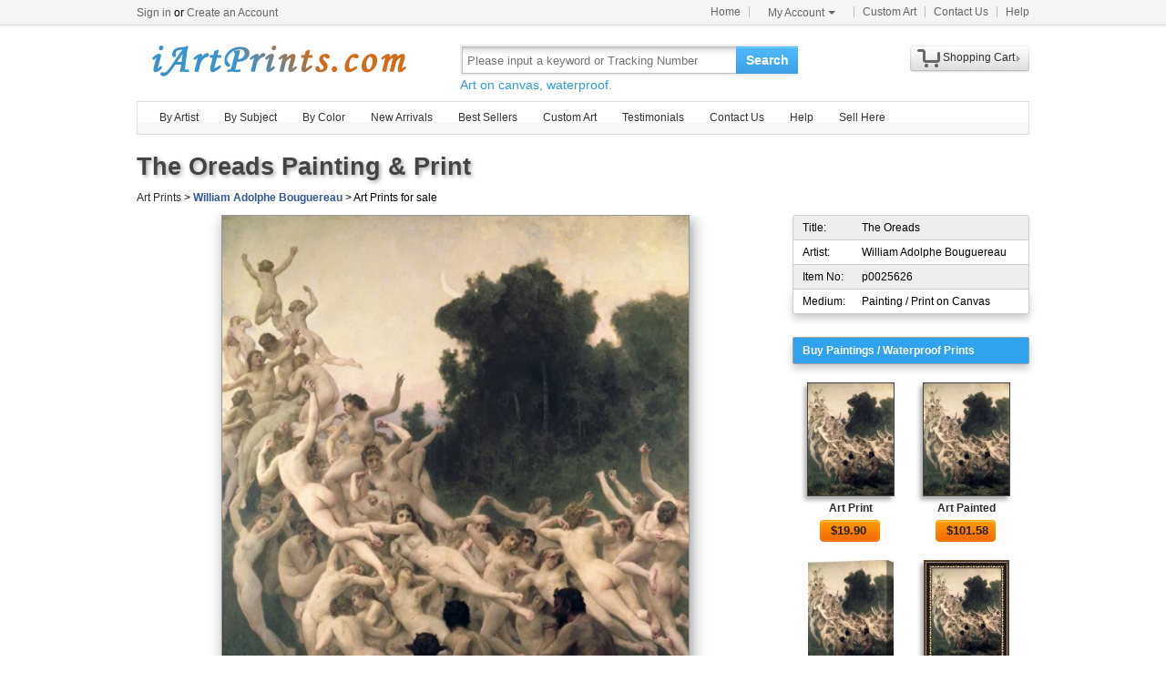

--- FILE ---
content_type: text/html; Charset=utf-8
request_url: https://iartprints.com/prints/william_adolphe_bouguereau_the_oreads-25626.html
body_size: 5403
content:
<!DOCTYPE html PUBLIC "-//W3C//DTD XHTML 1.0 Transitional//EN" "http://www.w3.org/TR/xhtml1/DTD/xhtml1-transitional.dtd"><html xmlns:fb="http://ogp.me/ns/fb#" xml:lang="EN-US" lang="EN-US"><head><meta http-equiv="Content-Type" content="text/html; charset=utf-8"><meta http-equiv="X-UA-Compatible" content="IE=edge,chrome=1"><title>William Adolphe Bouguereau The Oreads painting - The Oreads print for sale</title> <meta name="keywords" content="The Oreads,The Oreads prints for sale,William Adolphe Bouguereau,art for sale" /><meta name="description" content="William Adolphe Bouguereau The Oreads print for sale. Shop for William Adolphe Bouguereau The Oreads painting and frame at discount price, ships in 24 hours. Cheap price prints end soon."><meta property="og:title" content="William Adolphe Bouguereau The Oreads painting - The Oreads print for sale" /><meta property="og:type" content="website" /><meta property="og:url" content="https://iartprints.com/prints/william_adolphe_bouguereau_the_oreads-25626.html" /><meta property="og:image" content="https://iartprints.com/art-imgs/william_adolphe_bouguereau/the_oreads-25626.jpg" /><meta property="og:site_name" content="iArtPrints.com" /><meta property="og:description" content="William Adolphe Bouguereau The Oreads painting - The Oreads print for sale" /><link rel="canonical" href="https://iartprints.com/prints/william_adolphe_bouguereau_the_oreads-25626.html" /><link rel="alternate" media="only screen and (max-width: 640px)" href="https://iartprints.com/m/prints/william_adolphe_bouguereau_the_oreads-25626.html"><script type="application/ld+json">{"@context":"https://schema.org/","@type":"Product","name":"The Oreads Painting & Print","image":"https:\/\/iartprints.com\/art-imgs\/william_adolphe_bouguereau\/the_oreads-25626.jpg","description":"William Adolphe Bouguereau The Oreads print for sale. Shop for William Adolphe Bouguereau The Oreads painting and frame at discount price, ships in 24 hours. Cheap price prints end soon.","aggregateRating":{"@type":"AggregateRating","ratingValue":4.6,"ratingCount":83},"offers":{"@type":"AggregateOffer","offerCount":100,"price":19.90,"lowPrice":19.90,"highPrice":999.00,"priceCurrency":"USD","availability":"InStock"}}</script> <link rel="stylesheet" href="/css/css.css" /><link rel="stylesheet" href="/css/art.css" /></head><body><div id="site-nav"><div id="site-nav-bd"><p id="login-info"></p><ul class="quick-menu"><li class="home"><a href="/">Home</a></li><li class="item"><div class="menu myct"><a class="menu-hd" href="/myaccount.html" rel="nofollow">My Account<b></b></a><div class="menu-bd"><div class="menu-bd-panel"><div><p><a href="/myorder.html" rel="nofollow">Order History</a></p><p><a href="/myfav.html" rel="nofollow">My Favorites</a></p></div></div></div></div></li><li class="item"><a href="/custompainting/">Custom Art<b></b></a></li><li class="item"><a href="/contact.html">Contact Us<b></b></a></li><li class="last"><a href="/help.html">Help</a></li></ul></div></div><div style="display:none" id="promo-container"></div><div id="header"><div class="h_logo"><h2><a href="/">Art Prints For Sale</a></h2></div><div class="h_right"><div class="searchbox" style="width:372px"><form method="get" action="/search.html" style="z-index:-1" id="searchForm"><fieldset class="searchbox_search"><input id="q" name="q" value="" maxlength="150" style="width:295px" class="input" type="search" autocomplete="off" placeholder="Please input a keyword or Tracking Number" x-webkit-speech="x-webkit-speech" x-webkit-grammar="builtin:translate" lang="en"><button type="submit" id="btnSearch">Search</button></fieldset></form><div style="color:#339be1;font-size:14px">Art on canvas, waterproof.</div></div><div style="float:left;margin-top:20px;margin-left:15px"><g:plusone href="http://paintingandframe.com/"></g:plusone></div><div id="spcc"><div id="settleup"><dl class=""><dt class="ld"><s><span id="shopping-amount"></span></s><a href="/cart.html">Shopping Cart</a><b></b></dt><dd><div class="prompt">Your shopping cart is empty.</div></dd></dl></div></div></div></div><div class="mainnav"><ul id="navlist"><li><a href="/byartist.html">By Artist</a><ul><li><a href="/artist/claude_monet.html">Claude Monet</a></li><li><a href="/artist/gustav_klimt.html">Gustav Klimt</a></li><li><a href="/artist/frederick_morgan.html">Frederick Morgan</a></li><li><a href="/artist/albert_bierstadt.html">Albert Bierstadt</a></li><li><a href="/artist/Paul_Gauguin.html">Paul Gauguin</a></li><li><a href="/artist/catherine_abel.html">Catherine Abel</a></li><li><a href="/artist/thomas_kinkade.html">Thomas Kinkade</a></li><li><a href="/artist/joseph_farquharson.html">Joseph Farquharson</a></li><li><a href="/artist/edgar_degas.html">Edgar Degas</a></li><li><a href="/artist/jean_leon_gerome.html">Jean Leon Gerome</a></li><li><a href="/artist/vincent_van_gogh.html">Vincent van Gogh</a></li><li><a href="/artist/john_william_waterhouse.html">John Waterhouse</a></li><li><a href="/artist/pierre_auguste_renoir.html">Pierre Auguste Renoir</a></li><li style="float:right"><a href="/byartist.html" style="color:#2f92ff">... More artists</a></li></ul></li><li><a href="/bysubject.html">By Subject</a><ul><li><a href="/art-prints/abstract_paintings.html">Abstract</a></li><li><a href="/art-prints/landscapes_paintings.html">Landscapes</a></li><li><a href="/art-prints/floral_paintings.html">Floral</a></li><li><a href="/art-prints/beach_paintings.html">Beach</a></li><li><a href="/art-prints/dancer_paintings.html">Dancer</a></li><li><a href="/art-prints/garden_paintings.html">Garden</a></li><li><a href="/art-prints/sports_paintings.html">Sports</a></li><li><a href="/art-prints/architecture_paintings.html">Architecture</a></li><li style="float:right"><a href="/bysubject.html" style="color:#2f92ff">... More subjects</a></li></ul></li><li><a href="/bycolor.html">By Color</a><ul><li><a href="/bycolor.html?art=red" title="Red">Red</a></li><li><a href="/bycolor.html?art=green" title="Green">Green</a></li><li><a href="/bycolor.html?art=blue" title="Blue">Blue</a></li><li><a href="/bycolor.html?art=olive" title="Olive">Olive</a></li><li><a href="/bycolor.html?art=yellow" title="Yellow">Yellow</a></li><li><a href="/bycolor.html?art=gold" title="Gold">Gold</a></li><li><a href="/bycolor.html?art=gray" title="Gray">Gray</a></li><li><a href="/bycolor.html?art=orange" title="Orange">Orange</a></li><li><a href="/bycolor.html?art=burgundy" title="Burgundy">Burgundy</a></li><li><a href="/bycolor.html?art=brown" title="Brown">Brown</a></li><li><a href="/bycolor.html?art=colorful" title="Colorful">Colorful</a></li><li><a href="/bycolor.html?art=cyan" title="Cyan">Cyan</a></li><li style="float:right"><a href="/bycolor.html" style="color:#2f92ff">... More Colors</a></li></ul></li><li><a href="/newarrivals.html">New Arrivals</a></li><li><a href="/bestsellers.html">Best Sellers</a></li><li><a href="/custompainting/" target="_blank">Custom Art</a></li><li><a href="/testimonials.html">Testimonials</a></li><li><a href="/contact.html">Contact Us</a></li><li><a href="/help.html">Help</a><ul><li><a href="/policy.html" rel="nofollow">Privacy Policy</a></li><li><a href="/terms.html" rel="nofollow">Terms & Conditions</a></li><li><a href="/shippingreturns.html" rel="nofollow">Refund / Cancellation</a></li><li><a href="/shipping.html" rel="nofollow">Shipping & Delivery</a></li><li><a href="/contact.html" rel="nofollow">Customer Support</a></li></ul></li><li><a href="/login.html" rel="nofollow">Sell Here</a></li></ul></div><div class="clr"></div><div id="content"><div class="col-artwork hProduct"><div style="float:left;width:100%;padding-top:5px;padding-bottom:10px"><div class="fl"><fb:like href='https://www.facebook.com/paintinghere' send='false' width='900' show_faces='false'></fb:like></div><div class="fn"><h1>The Oreads Painting & Print</h1></div><div style="padding-top:5px"><a href="/">Art Prints</a> &gt; <a href="/artist/william_adolphe_bouguereau.html" style="color:#335599;font-weight:bold;" class='category'>William Adolphe Bouguereau</a> &gt; Art Prints for sale</div></div><div class="artworkmian"><div style="display:block;text-align:center"><img src="/art-imgs/william_adolphe_bouguereau/the_oreads-25626.jpg" alt="The Oreads painting - William Adolphe Bouguereau The Oreads Art Print" title="The Oreads painting - William Adolphe Bouguereau The Oreads Art Print" id="lImg" class="photo"><div class="item"><span class=fn>The Oreads Painting & Print</span></div></div><div class="netshare"><ul><li><a href="javascript:addfav(25626);"><img src="/img/icon_small_favourites.gif" style="width:18px;padding-right:0px;padding-left:4px;"><p>Favorite</p></a></li><li style="min-width:32px;"><a href="http://www.facebook.com/sharer.php?u=https%3A%2F%2Fiartprints%2Ecom%2Fprints%2Fwilliam%5Fadolphe%5Fbouguereau%5Fthe%5Foreads%2D25626%2Ehtml&timestamp=29778.69" target="_blank" rel="nofollow"><img src="/img/IconFacebook.png"><div id="facebookcount" class="dcount"></div></a></li><li><a href="http://pinterest.com/pin/create/button/?url=https%3A%2F%2Fiartprints%2Ecom%2Fprints%2Fwilliam%5Fadolphe%5Fbouguereau%5Fthe%5Foreads%2D25626%2Ehtml&media=https%3A%2F%2Fiartprints%2Ecom%2Fart%2Dimgs%2Fwilliam%5Fadolphe%5Fbouguereau%2Fthe%5Foreads%2D25626%2Ejpg&description=The+Oreads+Painting+by+William+Adolphe+Bouguereau" target="_blank" rel="nofollow"><img src="/img/IconPin.png"><div id="pinterestcount" class="dcount"></div></a></li><li><a href="https://plus.google.com/share?url=https%3A%2F%2Fiartprints%2Ecom%2Fprints%2Fwilliam%5Fadolphe%5Fbouguereau%5Fthe%5Foreads%2D25626%2Ehtml&timestamp=29778.69" target="_blank" rel="nofollow"><g:plusone annotation=none><img src='/img/IconGoogle.gif' style='padding:0;'></g:plusone><div id="googlepluscount" class="dcount"></div></a></li><li><p>Vote</p><div id="votediv"><div id="votecount"></div><span class="rating"><span class="average">4.6</span> out of <span class="best">5</span></span> based on <span class="votes">83</span> ratings.</div></li></ul></div><div class="tags"><p>Tags: <a href="/art/oil/paintings">oil paintings</a>, <a href="/art/oil/canvas+prints">oil canvas prints</a>, <a href="/art/oreads/paintings">oreads paintings</a>, <a href="/art/oreads/canvas+prints">oreads canvas prints</a>, <a href="/art/william+adolphe+bouguereau/paintings">william adolphe bouguereau paintings</a>, <a href="/art/william+adolphe+bouguereau/prints">william adolphe bouguereau prints</a>, <a href="/art/william/paintings">william paintings</a>, <a href="/art/william/canvas+prints">william canvas prints</a>, <a href="/art/adolphe/paintings">adolphe paintings</a>, <a href="/art/adolphe/canvas+prints">adolphe canvas prints</a>, <a href="/art/bouguereau/paintings">bouguereau paintings</a>, <a href="/art/bouguereau/canvas+prints">bouguereau canvas prints</a>, <a href="/art/the+oreads/prints">the oreads prints</a>, <a href="/art/the+oreads/canvas+prints">the oreads canvas prints</a>, <a href="/art/the+oreads/framed+prints">the oreads framed prints</a>, <a href="/art/the+oreads/framed+paintings">the oreads framed paintings</a></p></div></div><div class="artworkside"><div class="pinfo"><div class="trad"><p>Title:</p><p class="pr">The Oreads</p></div><div style="background-color:#FFF;border-top:0 none"><p>Artist:</p><p class="pr">William Adolphe Bouguereau</p></div><div style="border-top:0 none"><p>Item No:</p><p class="pr">p0025626</p></div><div class="brad" style="background-color:#FFF;border-top:0 none"><p>Medium:</p><p class="pr">Painting / Print on Canvas</p></div></div><ul class="buylist"><div>Buy Paintings / Waterproof Prints</div> <li><a href="/buy/william_adolphe_bouguereau_the_oreads_art_print-25626.html"><img src="/art-imgs/william_adolphe_bouguereau/the_oreads-25626s.jpg" alt="Art Printed on canvas by machine" title="Art Printed on canvas by machine"></a><p><a href="/buy/william_adolphe_bouguereau_the_oreads_art_print-25626.html">Art Print</a></p><p><a class="button" href="/buy/william_adolphe_bouguereau_the_oreads_art_print-25626.html"><span>$<em class="price">19.90</em></span></a></p></li><li><a href="/buy/william_adolphe_bouguereau_the_oreads_art_paint-25626.html"><img src="/art-imgs/william_adolphe_bouguereau/the_oreads-25626s.jpg" alt="Art Painted on canvas by artist" title="Art Painted on canvas by artist"></a><p><a href="/buy/william_adolphe_bouguereau_the_oreads_art_paint-25626.html">Art Painted</a></p><p><a class="button" href="/buy/william_adolphe_bouguereau_the_oreads_art_paint-25626.html"><span>$<em class="price">101.58</em></span></a></p></li><li><a href="/buy/william_adolphe_bouguereau_the_oreads_canvas_print-25626.html"><img src="/images-stretched-canvas/william-adolphe-bouguereau-the-oreads-S-25626.jpg" alt="Stretched Canvas Print" title="Stretched Canvas Print" style="border:none;box-shadow:none;"></a><p><a href="/buy/william_adolphe_bouguereau_the_oreads_canvas_print-25626.html">Stretched Print</a></p><p><a class="button" href="/buy/william_adolphe_bouguereau_the_oreads_canvas_print-25626.html"><span>$<em class="price">47.01</em></span></a></p></li><li><a href="/buy/william_adolphe_bouguereau_the_oreads_framed_print-25626.html"><img src="/images-framed/william-adolphe-bouguereau-the-oreads-S-25626.jpg" alt="Framed Print" title="Framed Print" style="border:none;"></a><p><a href="/buy/william_adolphe_bouguereau_the_oreads_framed_print-25626.html">Framed Print</a></p><p><a class="button" href="/buy/william_adolphe_bouguereau_the_oreads_framed_print-25626.html"><span>$<em class="price">98.99</em></span></a></p></li> </ul><div class="phelp"><div><span>√</span><p>Best price online Guaranteed</p></div><div><span>√</span><p>Giclee print on cotton canvas</p></div><div><span>√</span><p>Ships within 1 business Day</p></div><div><span>√</span><p>50-Day Money Back Guaranteed</p></div><div><span>√</span><p>Mountains of Satisfied Customers</p></div></div><div class="pinfo"> <div class="trad"><p>Description:</p><p class="pr"><br>We ship William Adolphe Bouguereau The Oreads worldwide; the shipping fee is based at the country it will arrive. add it to shopping cart to see.</p></div><div class="brad" style="background-color:#FFFFFF;border-top:0 none;"><p>Colors:</p><p class="pr color"><a href="/bycolor.html?art=black" style="background-color:#000;" title='black'>&nbsp;</a><a href="/bycolor.html?art=yellow" style="background-color:#ff0;" title='yellow'>&nbsp;</a><a href="/bycolor.html?art=green" style="background-color:#0f0;" title='green'>&nbsp;</a></p></div> </div></div><div style="float:left;clear:both;width:928px;padding:20px;margin:10px;overflow:auto;text-align:left;border:1px solid #DDD;border-radius:6px;box-shadow:0 0 20px #CCC"><div style="float:left;width:100%"><h2>100% Satisfaction Guaranteed</h2><div style="float:left;width:100%;padding-top:25px"><p>Our return policy is very simple:</p><p>&nbsp;</p><p>If you're not happy with <u>William Adolphe Bouguereau The Oreads</u> that you made on iArtPrints.com, for any reason, you can return it to us within 50 days of the order date. As soon as it arrives, we'll issue a full refund for the entire purchase price. Please note - iArtPrints.com does not reimburse the outgoing or return shipping charges unless the return is due to a defect in quality.</p><p>&nbsp;</p><p>We sell <a href="/testimonials.html">thousands of pieces of artwork each month</a> - all with a 100% money-back guaranteed.</p><p>&nbsp;</p><p>If you want to purchase museum quality The Oreads at discount price, why not give us a try? You will save a lot more! </p></div></div><div style="float:left;width:100%;padding-top:30px"><h2>Delivery</h2><div style="float:left;width:95%;overflow:hidden;padding-top:20px"><p>If <i>William Adolphe Bouguereau The Oreads</i> is printed by machine on textured canvas, it takes about 5 working days to your address; if you choose it as hand painted reproduction, it takes about 18 working days to your address. We ship all over the world. This William Adolphe Bouguereau The Oreads is oil on canvas and waterproof. We can provide The Oreads giclee print, stretched canvas and large framed art, but do not offer poster.</p></div></div><div style="float:left;width:100%;padding-top:30px"><h2>Recommended for You</h2><div style="float:left;width:100%;overflow:hidden;padding-top:10px"><p style="float:left;width:100%;font:9pt arial"><ul class="prolist"><li class='item'><span class="pic"><a href="/prints/jacques_louis_david_bonaparte_crossing_the_grand_saint-bernard_pass-19418.html"><img src="/art-imgs/jacques_louis_david/bonaparte_crossing_the_grand_saint-bernard_pass-19418s.jpg" alt="Bonaparte Crossing The Grand Saint-bernard Pass by Jacques Louis David" title="Bonaparte Crossing The Grand Saint-bernard Pass by Jacques Louis David" /></a></span><dl><dt><a href="/prints/jacques_louis_david_bonaparte_crossing_the_grand_saint-bernard_pass-19418.html"><b>Bonaparte Crossing The Grand Saint-bernard Pass</b></a> by <a href="/artist/jacques_louis_david.html">Jacques Louis David</a></dt></dl></li><li class='item'><span class="pic"><a href="/prints/thomas_kinkade_twilight_cottage-724.html"><img src="/art-imgs/thomas_kinkade/twilight_cottage-724s.jpg" alt="Twilight Cottage by Thomas Kinkade" title="Twilight Cottage by Thomas Kinkade" /></a></span><dl><dt><a href="/prints/thomas_kinkade_twilight_cottage-724.html"><b>Twilight Cottage</b></a> by <a href="/artist/thomas_kinkade.html">Thomas Kinkade</a></dt></dl></li><li class='item'><span class="pic"><a href="/prints/andrew_wyeth_master_bedroom-41624.html"><img src="/art-imgs/andrew_wyeth/master_bedroom-41624s.jpg" alt="Master Bedroom by andrew wyeth" title="Master Bedroom by andrew wyeth" /></a></span><dl><dt><a href="/prints/andrew_wyeth_master_bedroom-41624.html"><b>Master Bedroom</b></a> by <a href="/artist/andrew_wyeth.html">andrew wyeth</a></dt></dl></li><li class='item'><span class="pic"><a href="/prints/leroy_neiman_rocky_vs_apollo-42240.html"><img src="/art-imgs/leroy_neiman/rocky_vs_apollo-42240s.jpg" alt="Rocky vs Apollo by Leroy Neiman" title="Rocky vs Apollo by Leroy Neiman" /></a></span><dl><dt><a href="/prints/leroy_neiman_rocky_vs_apollo-42240.html"><b>Rocky vs Apollo</b></a> by <a href="/artist/leroy_neiman.html">Leroy Neiman</a></dt></dl></li><li class='item'><span class="pic"><a href="/prints/thomas_kinkade_a_peaceful_retreat-910.html"><img src="/art-imgs/thomas_kinkade/a_peaceful_retreat-910s.jpg" alt="A Peaceful Retreat by Thomas Kinkade" title="A Peaceful Retreat by Thomas Kinkade" /></a></span><dl><dt><a href="/prints/thomas_kinkade_a_peaceful_retreat-910.html"><b>A Peaceful Retreat</b></a> by <a href="/artist/thomas_kinkade.html">Thomas Kinkade</a></dt></dl></li><li class='item'><span class="pic"><a href="/prints/william_adolphe_bouguereau_the_nut_gatherers_(1882)-25697.html"><img src="/art-imgs/william_adolphe_bouguereau/the_nut_gatherers_(1882)-25697s.jpg" alt="The Nut Gatherers (1882) by William Adolphe Bouguereau" title="The Nut Gatherers (1882) by William Adolphe Bouguereau" /></a></span><dl><dt><a href="/prints/william_adolphe_bouguereau_the_nut_gatherers_(1882)-25697.html"><b>The Nut Gatherers (1882)</b></a> by <a href="/artist/william_adolphe_bouguereau.html">William Adolphe Bouguereau</a></dt></dl></li><li class='item'><span class="pic"><a href="/prints/sir_frank_dicksee_the_confession-31850.html"><img src="/art-imgs/sir_frank_dicksee/the_confession-31850s.jpg" alt="The Confession by Sir Frank Dicksee" title="The Confession by Sir Frank Dicksee" /></a></span><dl><dt><a href="/prints/sir_frank_dicksee_the_confession-31850.html"><b>The Confession</b></a> by <a href="/artist/sir_frank_dicksee.html">Sir Frank Dicksee</a></dt></dl></li><li class='item'><span class="pic"><a href="/prints/hans_makart_japanese_girl-31276.html"><img src="/art-imgs/hans_makart/japanese_girl-31276s.jpg" alt="Japanese girl by Hans Makart" title="Japanese girl by Hans Makart" /></a></span><dl><dt><a href="/prints/hans_makart_japanese_girl-31276.html"><b>Japanese girl</b></a> by <a href="/artist/hans_makart.html">Hans Makart</a></dt></dl></li><li class='item'><span class="pic"><a href="/prints/jerome_lawrence_enchantment-45988.html"><img src="/art-imgs/jerome_lawrence/enchantment-45988s.jpg" alt="Enchantment by Jerome Lawrence" title="Enchantment by Jerome Lawrence" /></a></span><dl><dt><a href="/prints/jerome_lawrence_enchantment-45988.html"><b>Enchantment</b></a> by <a href="/artist/jerome_lawrence.html">Jerome Lawrence</a></dt></dl></li><li class='item'><span class="pic"><a href="/prints/collection_7_il_caffe_dell'armadio-46298.html"><img src="/art-imgs/guido_borelli/il_caffe_dell'armadio-46298s.jpg" alt="Il Caffe Dell'armadio by Collection 7" title="Il Caffe Dell'armadio by Collection 7" /></a></span><dl><dt><a href="/prints/collection_7_il_caffe_dell'armadio-46298.html"><b>Il Caffe Dell'armadio</b></a> by <a href="/artist/guido_borelli.html">Collection 7</a></dt></dl></li></ul></p></div></div></div></div></div><div class="clr"></div><div id="footer"><img src="/img/credit-cards.gif" /><div>&copy;2026 iArtPrints.com All Right reserved. <a href="/policy.html" rel="nofollow">Privacy Policy</a> | <a href="/terms.html" rel="nofollow">Terms and Conditions</a></div></div><script src="/js/jq.js"></script><script src="/js/js.240808.js"></script><div id='fb-root'></div><script type="text/javascript">var artdata={proid:"25626",proname:"The Oreads",pathname:"https://iartprints.com/prints/william_adolphe_bouguereau_the_oreads-25626.html",average:"4.6",img_art:"/art-imgs/william_adolphe_bouguereau/the_oreads-25626.jpg",artist:"William Adolphe Bouguereau"};</script><script type="text/javascript" src="/js/art.js"></script></body></html>

--- FILE ---
content_type: text/html; charset=utf-8
request_url: https://accounts.google.com/o/oauth2/postmessageRelay?parent=https%3A%2F%2Fiartprints.com&jsh=m%3B%2F_%2Fscs%2Fabc-static%2F_%2Fjs%2Fk%3Dgapi.lb.en.2kN9-TZiXrM.O%2Fd%3D1%2Frs%3DAHpOoo_B4hu0FeWRuWHfxnZ3V0WubwN7Qw%2Fm%3D__features__
body_size: 161
content:
<!DOCTYPE html><html><head><title></title><meta http-equiv="content-type" content="text/html; charset=utf-8"><meta http-equiv="X-UA-Compatible" content="IE=edge"><meta name="viewport" content="width=device-width, initial-scale=1, minimum-scale=1, maximum-scale=1, user-scalable=0"><script src='https://ssl.gstatic.com/accounts/o/2580342461-postmessagerelay.js' nonce="VdgywIe_i4IA1NtqWxVUzQ"></script></head><body><script type="text/javascript" src="https://apis.google.com/js/rpc:shindig_random.js?onload=init" nonce="VdgywIe_i4IA1NtqWxVUzQ"></script></body></html>

--- FILE ---
content_type: application/javascript
request_url: https://iartprints.com/js/js.240808.js
body_size: 5394
content:
function loadjs(e,t){var o,n=document.getElementsByTagName("script")[0];document.getElementById(t)||((o=document.createElement("script"))["async"]=!0,o.id=t,o.src=e,n.parentNode.insertBefore(o,n))}function imgerr(e){e.onerror=null,$(e).off("error").attr("src","/img/err.gif")}function sendref(){var e=new storage("l"),t=e.get("uuid"),o=Cookie.getCookie("uuid");t?(window.rlsc=t!=o,Cookie.setCookie("uuid",t,365)):o&&e.set("uuid",t=o);var n,i,o=!1,t=document.location.search;0<=t.toLowerCase().indexOf("gclid=")?(i=document.location.pathname+t,o=!0):(i=document.referrer)?(-1==(n=i.indexOf(document.domain))||8<n)&&-1==i.toLowerCase().indexOf("mail")&&(o=!0):i="directly|"+document.location.pathname+t,i=parseInt((new Date).getTime()/1e3)+"|"+(new Date).getTimezoneOffset()+"|"+i,e.ok?(e.get("ref.n")&&!o||(e.set("ref.n",i),e.get("ref.o"))||e.set("ref.o",i),Cookie.setCookie("phref",e.get("ref.n"),2)):Cookie.getCookie("phref")&&!o||Cookie.setCookie("phref",i,365)}window.onerror=function(){return!0},$(document).ready(function(){var e,t,o,n=$("#back2Top");(n=0==n.length?$('<div id="back2Top" style="display:none;position:fixed;bottom:90px;right:25px;width:50px;height:50px;background:url(/img/gotop.png) #DDE1E5; box-shadow:2px 2px 5px #d3d6da;cursor: pointer;"></div>').appendTo("body"):n).click(function(){$("html, body").animate({scrollTop:0},"fast")}),$(window).on("scroll",function(){120<=$(this).scrollTop()?n.fadeIn("slow"):n.fadeOut("slow")}),$("#navlist").jdd(),Cookie.getCookie("show_uname")?$("#login-info").html('<a href="/myaccount.html">hi, '+Cookie.getCookie("show_uname").replace("+"," ")+"</a>"):$("#login-info").html('<span class="user-nick"><a href="/login.html">Sign in</a> or <a href="/register.html">Create an Account</a></span>'),$.fn.imgload&&$("img[data-original]").on("error",function(){imgerr(this)}).imgload(),sendref(),MCART.DATA_Amount&&($("#settleup s").eq(0).addClass("shopping"),$("#shopping-amount").html(MCART.DATA_Amount)),$("#settleup dl").Jdropdown({delay:200},function(e){MCART.FN_Refresh()}),(e=new Date).setDate(e.getDate()+7),t=e.getMonth(),o=e.getDate(),11==t&&o<24&&$("#searchForm").next().html("Art on canvas, waterproof, may arrive by Dec "+o+", "+e.getFullYear());for(var i=document.cookie.match(/\b(ASPSESSIONID[A-Z]+)(?==)/g),a=0;a<i.length-2;a++)document.cookie=i[a]+"=; path=/; expires=Thu, 01 Jan 1970 00:00:01 GMT"});var Cookie={dn:function(){try{var e=document.domain.split(".");return 1==e.length?"":"domain="+(2<e.length?e[e.length-2]+"."+e[e.length-1]:document.domain)+"; "}catch(t){return""}},setCookie:function(e,t,o){var n;o?((n=new Date).setTime(n.getTime()+parseInt(24*o*60*60*1e3)),document.cookie=e+"="+escape(t)+"; path=/; "+this.dn()+"expires="+n.toGMTString()):document.cookie=e+"="+escape(t)+"; path=/; "+this.dn()},getCookie:function(e){e=document.cookie.match(new RegExp("(^| |&)"+e.replace(/_/,"(?:_|%5F)")+"=([^;]*)(;|&|$)"));return null!=e?unescape(e[2]):null},clearCookie:function(e){Cookie.getCookie(e)&&(document.cookie=e+"=; path=/; "+this.dn()+"expires=Fri, 02-Jan-1970 00:00:00 GMT")}};function storage(e){var t=this,o="s"==e?window.sessionStorage:window.localStorage;t.ok=!!o,t.get=function(e){if(o)return o.getItem(e)},t.set=function(e,t){o&&(o[e]=t)},t.remove=function(e){o&&o.removeItem(e)},t.clear=function(){o&&o.clear()}}function gtag(){dataLayer.push(arguments)}function addfav(e){$.get("/myfav.html",{action:"a-add",id:e},function(e){jdg({id:"jdg_addfav",width:280,height:130,title:"Add to favorites",content:"ok."==e?'<div style="display:block;font-size:14px;height:50px">You have successfully added a favorite.</div><div style="display:block;float:right;padding-right:20px"><a href="/myfav.html" target="_blank"><u>View Your Favorites</u></a> <input type="button" onclick="$(\'#jdg_addfav\').find(\'.jdg-close\').click();"value="Close" class=button></div>':'<p style="line-height:50px"><a href="/login.html" target=new><u>Sign in</u></a> or <a href="/register.html" target=new><u>Create an Account</u></a> to collect art.</p>'})})}function jdg(e){e=$.extend({},{id:"jdg",width:500,height:330,zIndex:10001,title:"",content:""},e);var t=$("#"+e.id),o=$("#jdg-maskBg"),n=(0==t.length&&(t=$('<div id="'+e.id+'" style="clear:both;display:none;position:absolute;background-color:#fff;border:1px solid #666;box-shadow: 0 3px 26px #222; z-index:'+e.zIndex+';"><div style="background-color:#BDC6CD;width:100%;line-height:28px;height:28px;"><div style="padding-left:10px;" class="jdg-title"></div><a class="jdg-close" style="position:absolute;padding:0;top:4px;right:4px;width:21px;height:21px;line-height:21px;font-size:18px;text-align: center;text-shadow:0 1px 0;text-decoration:none;outline:none;" href="javascript://;">×</a></div><div class="jdg-mian" style="padding:10px;"></div></div>').appendTo("body")),0==o.length&&(o=$('<div id="jdg-maskBg" style="position:absolute;left:0;top:0;width:100%;height:100%;background-color:#000;filter:Alpha(Opacity=60);opacity:0.6;z-index:'+(e.zIndex-1)+';"></div>').appendTo("body")),function(){t.fadeOut("fast"),o.hide()});t.find(".jdg-close").click(function(){n()}),t.find(".jdg-title").html(e.title),t.find(".jdg-mian").html(e.content),o.css({width:$(document).width(),height:$(document).height()}).show().click(function(){n()}),t.css({width:e.width,height:e.height,top:$(document).scrollTop()+($(window).height()-e.height)/2,left:($(window).width()-e.width)/2}).fadeIn()}function toggleHeaderCart(){var e=$("#header").height(),t=$("#header").offset(),o=$("#spcc");(t=null==t?0:t).top+e<$(window).scrollTop()?o.hasClass("fixed")||(o.hide(),o.addClass("fixed"),o.slideDown("fast")):o.hasClass("fixed")&&o.removeClass("fixed")}function showTop(){$("#Tab_top").addClass("dropbox_tigger_on"),$("#List_top").show()}function hideTop(){$("#Tab_top").removeClass("dropbox_tigger_on"),$("#List_top").hide()}$(window).load(function(){$("a[href*=#]").click(function(){if(location.pathname.replace(/^\//,"")==this.pathname.replace(/^\//,"")&&location.hostname==this.hostname){var e=$(this.hash);if((e=e.length&&e||$("[name="+this.hash.slice(1)+"]")).length)return e=e.offset().top,(window.opera?"CSS1Compat"==document.compatMode?$("html"):$("body"):$("html,body")).animate({scrollTop:e},"slow"),!1}}),loadjs("https://www.googletagmanager.com/gtag/js?id=G-TKRB7RZ3Y8","gg-gtag"),loadjs("https://apis.google.com/js/plusone.js","ggps-jssdk")}),window.dataLayer=window.dataLayer||[],gtag("js",new Date),gtag("config","G-TKRB7RZ3Y8"),document.oncontextmenu=function(){if(null!=event)return"textarea"!=event.srcElement.tagName.toLowerCase()&&"input"!=event.srcElement.tagName.toLowerCase()?event.returnValue=!1:(event.stopPropagation?event.stopPropagation():(event.cancelBubble=!0,event.returnValue=!0),!0)},$(document).ready(function(){toggleHeaderCart(),$(window).scroll(function(){toggleHeaderCart()}),$(window).resize(function(){toggleHeaderCart()})}),function(d){d.fn.Jdropdown=function(e,i){var a,r;this.length&&("function"==typeof e&&(i=e,e={}),a=d.extend({event:"mouseover",current:"hover",delay:0},e||{}),r="mouseover"==a.event?"mouseout":"mouseleave",d.each(this,function(){var t=null,o=null,n=!1;d(this).bind(a.event,function(){var e;n?clearTimeout(o):(e=d(this),t=setTimeout(function(){e.addClass(a.current),n=!0,i&&i(e)},a.delay))}).bind(r,function(){var e;n?(e=d(this),o=setTimeout(function(){e.removeClass(a.current),n=!1},a.delay)):clearTimeout(t)})}))}}(jQuery),function(n){n.fn.jdd=function(e){var o=n.extend({},n.fn.jdd.defaults,e);return this.each(function(){var e=n(this),t=e.children("li:has("+o.smt+")");e.css("z-index",51).parents().each(function(e){"relative"==n(this).css("position")&&n(this).css("z-index",e+52)}),t.children(o.smt).css("z-index",50),over=function(){return n(this).addClass("open").children(o.smt).animate(o.show,300),!1},out=function(){return n(this).removeClass("open").children(o.smt).animate(o.hide,200),!1},(n().hoverIntent?t.hoverIntent({interval:50,over:over,timeout:100,out:out}):t.hover(over,out)).children(o.smt).hide()})},n.fn.jdd.defaults={smt:"ul",show:{height:"show",opacity:"0.95"},hide:{opacity:"hide"}}}(jQuery);var MCART={DATA_Cookie:"cartSum",DATA_Amount:Cookie.getCookie("cartSum")||0,URL_Serv:"/miniCart.html",TPL_Iframe:'<iframe scrolling="no" frameborder="0" marginheight="0" marginwidth="0" id="settleup-iframe"></iframe>',TPL_NoGoods:'<div class="prompt">Your shopping cart is empty.</div>',FN_BindEvents:function(){var o=this;$("#settleup-content .delete").on("click",function(){var e=$(this).attr("data-id").split("|"),t={method:$(this).attr("data-type"),cartId:e[0]};return e&&$.ajax({url:MCART.URL_Serv,data:t,dataType:"jsonp",jsonpCallback:"mnccb",success:function(e){e.Result&&o.FN_Refresh()}}),!1})},FN_Refresh:function(){var r=$("#settleup dl").find("dd").eq(0);$.ajax({url:MCART.URL_Serv,data:{method:"GetCart"},dataType:"jsonp",jsonpCallback:"mnccb",beforeSend:function(e){r.html("<div class='prompt'><img src='/img/loading.gif'> loading...</div>")},success:function(e){var t=(e=e.Cart).Items,o=t.length,n="",i="";if(0<o){n+='<ul id="mcart-sigle">';for(var i=t[0],a=0;a<o;i=t[++a])n+='<li><div class="p-img fl"><a href="'+i.ProUrl+'" target="_blank"><img src="'+i.ImgUrl+'" width="50" height="50" alt=""></a></div><div class="p-name fl"><a href="'+i.ProUrl+'" title="'+i.Name+'" target="_blank">'+i.Name+"</a><p>"+i.desc+'</p></div><div class="p-detail fr ar"><span class="p-price"><strong>$'+i.PromotionPrice+"</strong>×"+i.Num+'</span><br><a class="delete" data-id="'+i.Id+'" data-type="RemoveProduct" href="#delete">Delete</a></div></li>';r.html('<div id="settleup-content"><div class="smt"><h4 class="fl">YOUR SHOPPING CART</h4></div><div class="smc"></div><div class="smb ar"><b>'+e.Num+"</b>Item(s),  Total: <strong>USD($) "+e.TotalPrice+'</strong><br><a href="/cart.html" title="SHOPPING CART" id="btn-payforgoods">SHOPPING CART</a></div></div>'),r.find("#settleup-content .smc").html(n),$("#settleup s").eq(0).addClass("shopping"),$("#shopping-amount").html(e.Num)}else r.html(MCART.TPL_NoGoods);MCART.FN_BindEvents()}}),MCART.DATA_Amount=Cookie.getCookie(MCART.DATA_Cookie),MCART.DATA_Amount&&$("#shopping-amount").html(MCART.DATA_Amount)}};$(document).ready(function(){$.getJSON("/getpromo.html",function(e){e.pcode&&$("#promo-container").html("<div class='promo-title'>"+e.drate+(9<e.drate.length?"":" OFF ALL ORDERS - ENDING SOON")+"</div><div class='promo-code'>Use code:<br><span oncontextmenu='event.cancelBubble=true;event.returnValue=true'>"+e.pcode+"</span></div>"+(e.ends?"<div style='font-size:14px;text-align:left;padding:10px 8px 0' title='The date and time are based on Pacific time'>Ends: "+e.ends+'</div><div style=\'cursor:pointer;float:left;font-size:14px;padding:2px 0 0;line-height:5px;text-decoration:underline\' onclick=\'jdg({"id":"promodetails","width":300,"height":120,"title":"","content":"Promotion applies to order total include shipping. This offer expires '+e.ends+" at 11:59 PM in Pacific time zone.\"})'>details</div>":"")).slideDown("slow")})}),function(a,o,r,d){var s=a(o);a.fn.imgload=function(e){function t(){var t=0;n.each(function(){var e=a(this);if((!i.skip_invisible||e.is(":visible"))&&!a.abovethetop(this,i)&&!a.leftofbegin(this,i))if(a.belowthefold(this,i)||a.rightoffold(this,i)){if(++t>i.failure_limit)return!1}else e.trigger("appear"),t=0})}var n=this,i={threshold:0,failure_limit:0,event:"scroll",effect:"fadeIn",container:o,data_attribute:"original",skip_invisible:!1,appear:null,load:null,placeholder:"[data-uri]"};return e&&(d!==e.failurelimit&&(e.failure_limit=e.failurelimit,delete e.failurelimit),d!==e.effectspeed&&(e.effect_speed=e.effectspeed,delete e.effectspeed),a.extend(i,e)),e=i.container===d||i.container===o?s:a(i.container),0===i.event.indexOf("scroll")&&e.bind(i.event,t),this.each(function(){var t=this,o=a(t);t.loaded=!1,o.attr("src")!==d&&!1!==o.attr("src")||!o.is("img")||o.attr("src",i.placeholder),o.one("appear",function(){var e;this.loaded||(i.appear&&(e=n.length,i.appear.call(t,e,i)),a("<img onerror=imgerr(this) />").bind("load",function(){var e=o.attr("data-"+i.data_attribute),e=(o.hide(),o.is("img")?o.attr("src",e):o.css("background-image","url('"+e+"')"),o[i.effect](i.effect_speed),t.loaded=!0,a.grep(n,function(e){return!e.loaded}));n=a(e),i.load&&(e=n.length,i.load.call(t,e,i))}).attr("src",o.attr("data-"+i.data_attribute)))}),0!==i.event.indexOf("scroll")&&o.bind(i.event,function(){t.loaded||o.trigger("appear")})}),s.bind("resize",function(){t()}),/(?:iphone|ipod|ipad).*os 5/gi.test(navigator.appVersion)&&s.bind("pageshow",function(e){e.originalEvent&&e.originalEvent.persisted&&n.each(function(){a(this).trigger("appear")})}),a(r).ready(function(){t()}),this},a.belowthefold=function(e,t){return(t.container===d||t.container===o?(o.innerHeight||s.height())+s.scrollTop():a(t.container).offset().top+a(t.container).height())<=a(e).offset().top-t.threshold},a.rightoffold=function(e,t){return(t.container===d||t.container===o?s.width()+s.scrollLeft():a(t.container).offset().left+a(t.container).width())<=a(e).offset().left-t.threshold},a.abovethetop=function(e,t){return(t.container===d||t.container===o?s.scrollTop():a(t.container).offset().top)>=a(e).offset().top+t.threshold+a(e).height()},a.leftofbegin=function(e,t){return(t.container===d||t.container===o?s.scrollLeft():a(t.container).offset().left)>=a(e).offset().left+t.threshold+a(e).width()},a.inviewport=function(e,t){return!(a.rightoffold(e,t)||a.leftofbegin(e,t)||a.belowthefold(e,t)||a.abovethetop(e,t))},a.extend(a.expr[":"],{"below-the-fold":function(e){return a.belowthefold(e,{threshold:0})},"above-the-top":function(e){return!a.belowthefold(e,{threshold:0})},"right-of-screen":function(e){return a.rightoffold(e,{threshold:0})},"left-of-screen":function(e){return!a.rightoffold(e,{threshold:0})},"in-viewport":function(e){return a.inviewport(e,{threshold:0})},"above-the-fold":function(e){return!a.belowthefold(e,{threshold:0})},"right-of-fold":function(e){return a.rightoffold(e,{threshold:0})},"left-of-fold":function(e){return!a.rightoffold(e,{threshold:0})}})}(jQuery,window,document);